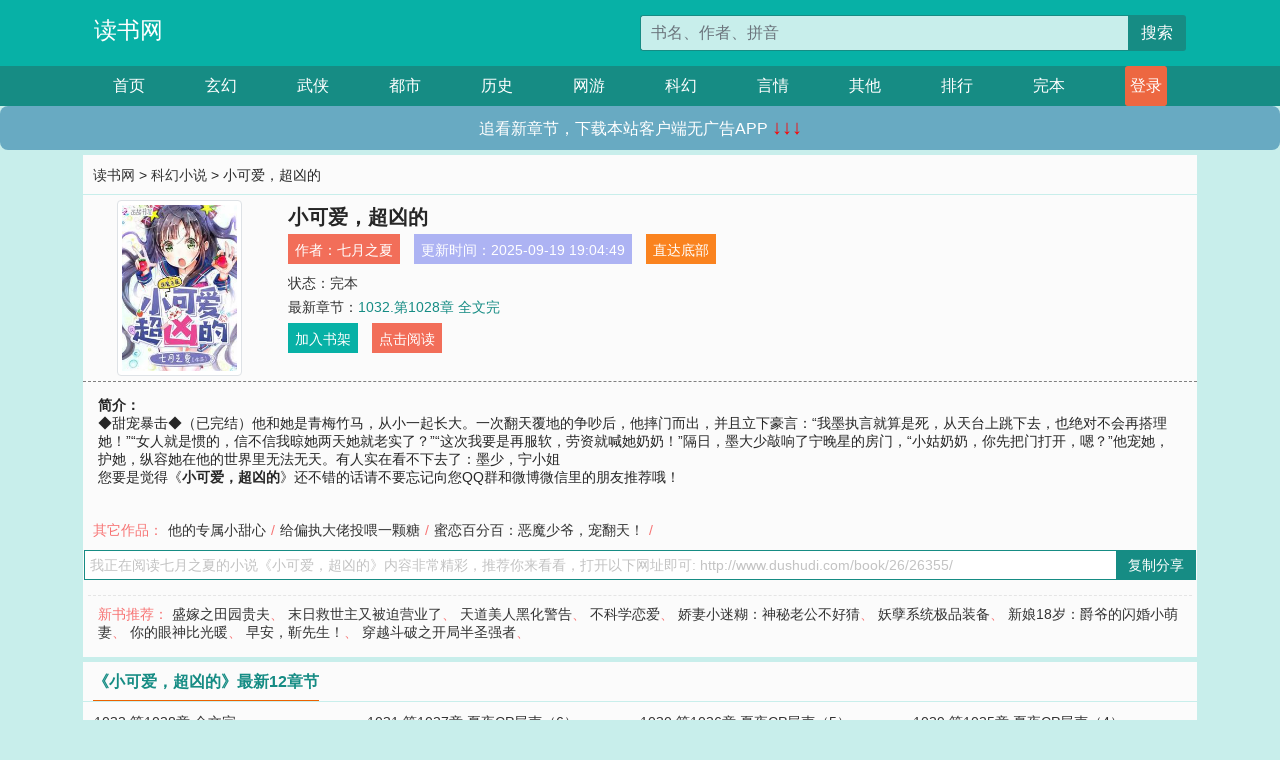

--- FILE ---
content_type: text/html; charset=utf-8
request_url: http://www.dushudi.com/book/26/26355/
body_size: 6920
content:

<!doctype html>
<html lang="zh-CN">
<head>
    <!-- 必须的 meta 标签 -->
    <meta charset="utf-8">
    <meta name="viewport" content="width=device-width, initial-scale=1, shrink-to-fit=no">
    <meta name="applicable-device" content="pc,mobile">
    <!-- Bootstrap 的 CSS 文件 -->
    <link rel="stylesheet" href="/css/bootstrap.min.css">
    <link rel="stylesheet" href="/css/main.css?v=5">
    <link rel="stylesheet" href="/font/iconfont.css">
    <script src="/js/addons.js"></script>

    <title>小可爱，超凶的目录最新章节_小可爱，超凶的全文免费阅读_读书网</title>
    <meta name="keywords" content="小可爱，超凶的目录最新章节,小可爱，超凶的全文免费阅读,www.dushudi.com">
    <meta name="description" content="小可爱，超凶的目录最新章节由网友提供，《小可爱，超凶的》情节跌宕起伏、扣人心弦，是一本情节与文笔俱佳的读书网，读书网免费提供小可爱，超凶的最新清爽干净的文字章节在线阅读。">

    <meta name="robots" content="all">
    <meta name="googlebot" content="all">
    <meta name="baiduspider" content="all">
    <meta property="og:type" content="novel" />
    <meta property="og:title" content="小可爱，超凶的最新章节" />
    <meta property="og:description" content="◆甜宠暴击◆（已完结）他和她是青梅竹马，从小一起长大。一次翻天覆地的争吵后，他摔门而出，并且立下豪言：“我墨执言就算是死，从天台上跳下去，也绝对不会再搭理她！”“女人就是惯的，信不信我晾她两天她就老实了？”“这次我要是再服软，劳资就喊她奶奶！”隔日，墨大少敲响了宁晚星的房门，“小姑奶奶，你先把门打开，嗯？”他宠她，护她，纵容她在他的世界里无法无天。有人实在看不下去了：墨少，宁小姐" />
    <meta property="og:image" content="//www.dushudi.com/images/26/26355/26355s.jpg" />
    <meta property="og:novel:category" content="科幻小说" />
    <meta property="og:novel:author" content="七月之夏" />
    <meta property="og:novel:book_name" content="小可爱，超凶的" />
    <meta property="og:novel:read_url" content="//www.dushudi.com/book/26/26355/" />
    <meta property="og:url" content="//www.dushudi.com/book/26/26355/" />
    <meta property="og:novel:status" content="完本" />
    <meta property="og:novel:author_link" content="//www.dushudi.com/search.php?q=%E4%B8%83%E6%9C%88%E4%B9%8B%E5%A4%8F&amp;p=1" />
    <meta property="og:novel:update_time" content="2025-09-19 19:04:49" />
    <meta property="og:novel:latest_chapter_name" content="1032.第1028章 全文完" />
    <meta property="og:novel:latest_chapter_url" content="//www.dushudi.com/book/26/26355/247134.html" />
</head>
<body>

 
<header>
    <div class="container">
        <div class="row justify-content-between">
            <div class="col-12 col-sm-3 w-100 w-sm-auto"><a href="http://www.dushudi.com/" class="logo">读书网</a></div>
            <div class="col-12 col-sm-9 col-md-6 search">
                <form class="d-block text-right" action="/search.php" method="get">
                    <div class="input-group input-g ">
                        <input type="text" name="q" class="form-control" placeholder="书名、作者、拼音" aria-label="搜索的内容" aria-describedby="button-addon2">
                        <div class="input-group-append">
                            <button class="btn" type="submit" id="button-addon2">搜索</button>
                        </div>
                    </div>
                </form>
            </div>
        </div>
    </div>
</header>

<nav class="">
    <div class="container nav">
    <a href="/" class="act">首页</a><a href="/list1/">玄幻</a><a href="/list2/">武侠</a><a href="/list3/">都市</a><a href="/list4/">历史</a><a href="/list5/">网游</a><a href="/list6/">科幻</a><a href="/list7/">言情</a><a href="/list8/">其他</a><a href="/top/" >排行</a><a href="/full/" >完本</a>
    </div>
</nav>

<section>
    <div class="container">
        <div class="box">
            <div class="title">
                <a href="//www.dushudi.com">
                    <i class="icon-home"></i> 读书网</a> &gt;
                <a href="/list6/">科幻小说</a> &gt; 小可爱，超凶的
            </div>
            <div class="row book_info">
                <div class="col-3 col-md-2 " style="display: flex; justify-content: center;">
                    <img class="img-thumbnail " alt="小可爱，超凶的"
                         src="/images/26/26355/26355s.jpg" title="小可爱，超凶的"
                         onerror="this.src='/images/nocover.jpg';">
                </div>
                <div class="col-9 col-md-10 pl-md-3 info">
                    <h1>小可爱，超凶的</h1>
                    <div class="options">
                        <ul class="">
                            <li class="">作者：<a href="/search.php?q=%E4%B8%83%E6%9C%88%E4%B9%8B%E5%A4%8F&amp;p=1">七月之夏</a></li>
                            <li class="">更新时间：2025-09-19 19:04:49</li>
                           
                            <li class=" d-none d-md-block"><a href="#footer">直达底部</a></li>
                            
                            <li class="col-12">状态：完本</li>
                            <li class="col-12">最新章节：<a href="/book/26/26355/247134.html">1032.第1028章 全文完</a></li>
                            <li class=" d-none d-md-block"><a href="javascript:;" onclick="addMark(6,26355,'','')">加入书架</a></li>
                            <li class=" d-none d-md-block"><a href="#" onclick="readbook();">点击阅读</a></li>
                        </ul>
                    </div>
                  
                </div>
            </div>
            <div class="bt_m d-md-none row">
                <div class="col-6"><a class="bt_o" href="javascript:;" onclick="addMark(6,26355,'','')">加入书架</a></div>
                <div class="col-6"><a class="bt_r" href="javascript:;" onclick="readbook();">点击阅读</a></div>
            </div>
            <div id="intro_pc" class="intro d-none d-md-block" >
                <a class="d-md-none" href="javascript:;" onclick="show_info(this);"><span class="iconfont icon-xialajiantouxiao" style=""></span></a>
                <strong>简介：</strong>
                <br>◆甜宠暴击◆（已完结）他和她是青梅竹马，从小一起长大。一次翻天覆地的争吵后，他摔门而出，并且立下豪言：“我墨执言就算是死，从天台上跳下去，也绝对不会再搭理她！”“女人就是惯的，信不信我晾她两天她就老实了？”“这次我要是再服软，劳资就喊她奶奶！”隔日，墨大少敲响了宁晚星的房门，“小姑奶奶，你先把门打开，嗯？”他宠她，护她，纵容她在他的世界里无法无天。有人实在看不下去了：墨少，宁小姐
                <br>您要是觉得《<strong>小可爱，超凶的</strong>》还不错的话请不要忘记向您QQ群和微博微信里的朋友推荐哦！
            </div>
            <div class="book_info">
                <div id="intro_m" class="intro intro_m d-md-none">
                    <div class="in"></div>
                </div>
            </div>
            <div class="info_other">
                 
                            
                        其它作品：<a href="/book/25/25638/">他的专属小甜心</a>/<a href="/book/50/50277/">给偏执大佬投喂一颗糖</a>/<a href="/book/65/65006/">蜜恋百分百：恶魔少爷，宠翻天！</a>/
                            
                            
            </div>
            <div class="input_copy_txt_to_board">
                <input readonly="readonly" id="input_copy_txt_to_board" value="我正在阅读七月之夏的小说《小可爱，超凶的》内容非常精彩，推荐你来看看，打开以下网址即可: http://www.dushudi.com/book/26/26355/"><a href="javascript:;" onclick="exeCommanda()">复制分享</a>
            </div>
            <div class="book_info d-none d-md-block">
                <p style="padding:10px 0 10px 10px;margin-top: 10px;border-top: 1px dashed #e5e5e5;color: #f77474;">新书推荐：   
                    
                    <a href="/book/26/26356/">盛嫁之田园贵夫</a>、
                    
                    <a href="/book/26/26357/">末日救世主又被迫营业了</a>、
                    
                    <a href="/book/26/26358/">天道美人黑化警告</a>、
                    
                    <a href="/book/26/26359/">不科学恋爱</a>、
                    
                    <a href="/book/26/26360/">娇妻小迷糊：神秘老公不好猜</a>、
                    
                    <a href="/book/26/26354/">妖孽系统极品装备</a>、
                    
                    <a href="/book/26/26353/">新娘18岁：爵爷的闪婚小萌妻</a>、
                    
                    <a href="/book/26/26352/">你的眼神比光暖</a>、
                    
                    <a href="/book/26/26351/">早安，靳先生！</a>、
                    
                    <a href="/book/26/26350/">穿越斗破之开局半圣强者</a>、
                    
                    </p>
                <div class="cr"></div>
            </div>
        </div>
    </div>
    </div>
</section>

<section>
    <div class="container">
        <div class="box">
            <div class="box mt10">
                <h2 class="title"><b><i class="icon-list"></i> 《小可爱，超凶的》最新12章节</b></h2>
                <div class="book_list">
                    <ul class="row">
                        
                        <li class="col-md-3"><a href="/book/26/26355/247134.html">1032.第1028章 全文完</a></li>
                        
                        <li class="col-md-3"><a href="/book/26/26355/247133.html">1031.第1027章 夏夜CP尾声（6）</a></li>
                        
                        <li class="col-md-3"><a href="/book/26/26355/247132.html">1030.第1026章 夏夜CP尾声（5）</a></li>
                        
                        <li class="col-md-3"><a href="/book/26/26355/247131.html">1029.第1025章 夏夜CP尾声（4）</a></li>
                        
                        <li class="col-md-3"><a href="/book/26/26355/247130.html">1028.第1024章 夏夜CP尾声（3）</a></li>
                        
                        <li class="col-md-3"><a href="/book/26/26355/247129.html">1027.第1023章 夏夜CP尾声（2）</a></li>
                        
                        <li class="col-md-3"><a href="/book/26/26355/247128.html">1026.第1022章 夏夜CP尾声（1）</a></li>
                        
                        <li class="col-md-3"><a href="/book/26/26355/247127.html">1025.第1021章 真面目（6）</a></li>
                        
                        <li class="col-md-3"><a href="/book/26/26355/247126.html">1024.第1020章 真面目（5）</a></li>
                        
                        <li class="col-md-3"><a href="/book/26/26355/247125.html">1023.第1019章 真面目（4）</a></li>
                        
                        <li class="col-md-3"><a href="/book/26/26355/247124.html">1022.第1018章 真面目（3）</a></li>
                        
                        <li class="col-md-3"><a href="/book/26/26355/247123.html">1021.第1017章 真面目（2）</a></li>
                        
                    </ul>
                </div>
            </div>
        </div>
    </div>
</section>

<section>
    <div class="container">
        <div class="box">
            <div class="box mt10">
                <h2 class="title"><b><i class="icon-list"></i>章节列表，第1章~
                    100章/共1029章</b>
                    <a class="btn" href="javascript:;" onclick="reverse_oder(this);">倒序</a>
                </h2>
                <div class="book_list book_list2">
                    <ul class="row">
                        
                        
                        
                        <li class="col-md-3"><a href="/book/26/26355/246106.html">1.第1章 别来无恙，仍在心上</a></li>
                        
                        
                        <li class="col-md-3"><a href="/book/26/26355/246107.html">2.第2章 重新认识一下</a></li>
                        
                        
                        <li class="col-md-3"><a href="/book/26/26355/246108.html">3.第3章 你别碰我</a></li>
                        
                        
                        <li class="col-md-3"><a href="/book/26/26355/246109.html">4.第4章 她究竟是谁</a></li>
                        
                        
                        <li class="col-md-3"><a href="/book/26/26355/246110.html">5.第5章 太差了</a></li>
                        
                        
                        <li class="col-md-3"><a href="/book/26/26355/246111.html">6.第6章 他已经不喜欢你了（1）</a></li>
                        
                        
                        <li class="col-md-3"><a href="/book/26/26355/246112.html">7.第7章 他已经不喜欢你了（2）</a></li>
                        
                        
                        <li class="col-md-3"><a href="/book/26/26355/246113.html">8.第8章 寻找key</a></li>
                        
                        
                        <li class="col-md-3"><a href="/book/26/26355/246114.html">9.第9章 可以预知未来的少女</a></li>
                        
                        
                        <li class="col-md-3"><a href="/book/26/26355/246115.html">10.第10章 我扇的就是你（1）</a></li>
                        
                        
                        <li class="col-md-3"><a href="/book/26/26355/246116.html">11.第11章 我扇的就是你（2）</a></li>
                        
                        
                        <li class="col-md-3"><a href="/book/26/26355/246117.html">12.第12章 你以为你是什么人（1）</a></li>
                        
                        
                        <li class="col-md-3"><a href="/book/26/26355/246118.html">13.第13章 你以为你是什么人（2）</a></li>
                        
                        
                        <li class="col-md-3"><a href="/book/26/26355/246119.html">14.第14章 你以为你是什么人（3）</a></li>
                        
                        
                        <li class="col-md-3"><a href="/book/26/26355/246120.html">15.第15章 你们敢动她一下试试</a></li>
                        
                        
                        <li class="col-md-3"><a href="/book/26/26355/246121.html">16.第16章 墨大少喜欢的人</a></li>
                        
                        
                        <li class="col-md-3"><a href="/book/26/26355/246122.html">17.第17章 滚下去</a></li>
                        
                        
                        <li class="col-md-3"><a href="/book/26/26355/246123.html">18.第18章 醉酒（1）</a></li>
                        
                        
                        <li class="col-md-3"><a href="/book/26/26355/246124.html">19.第19章 醉酒（2）</a></li>
                        
                        
                        <li class="col-md-3"><a href="/book/26/26355/246125.html">20.第20章 这样，够狂了么？</a></li>
                        
                        
                        <li class="col-md-3"><a href="/book/26/26355/246126.html">21.第21章 你喜欢什么车？</a></li>
                        
                        
                        <li class="col-md-3"><a href="/book/26/26355/246127.html">22.第22章 你凶我……</a></li>
                        
                        
                        <li class="col-md-3"><a href="/book/26/26355/246128.html">23.第23章 我跟你拼了</a></li>
                        
                        
                        <li class="col-md-3"><a href="/book/26/26355/246129.html">24.第24章 不想喂就别喂</a></li>
                        
                        
                        <li class="col-md-3"><a href="/book/26/26355/246130.html">25.第25章 区区两千万</a></li>
                        
                        
                        <li class="col-md-3"><a href="/book/26/26355/246131.html">26.第26章 我要你请我吃饭</a></li>
                        
                        
                        <li class="col-md-3"><a href="/book/26/26355/246132.html">27.第27章 二小姐回来了</a></li>
                        
                        
                        <li class="col-md-3"><a href="/book/26/26355/246133.html">28.第28章 你这个丧门星</a></li>
                        
                        
                        <li class="col-md-3"><a href="/book/26/26355/246134.html">29.第29章 两年前……</a></li>
                        
                        
                        <li class="col-md-3"><a href="/book/26/26355/246135.html">30.第30章 住院</a></li>
                        
                        
                        <li class="col-md-3"><a href="/book/26/26355/246136.html">31.第31章 我信！</a></li>
                        
                        
                        <li class="col-md-3"><a href="/book/26/26355/246137.html">32.第32章 强势打脸！</a></li>
                        
                        
                        <li class="col-md-3"><a href="/book/26/26355/246138.html">33.第33章 对不起，对不起，对不起！</a></li>
                        
                        
                        <li class="col-md-3"><a href="/book/26/26355/246139.html">34.第34章 疼</a></li>
                        
                        
                        <li class="col-md-3"><a href="/book/26/26355/246140.html">35.第35章 去不去</a></li>
                        
                        
                        <li class="col-md-3"><a href="/book/26/26355/246141.html">36.第36章 你如果生气的话，我会……</a></li>
                        
                        
                        <li class="col-md-3"><a href="/book/26/26355/246142.html">37.第37章 盯……</a></li>
                        
                        
                        <li class="col-md-3"><a href="/book/26/26355/246143.html">38.第38章 原因</a></li>
                        
                        
                        <li class="col-md-3"><a href="/book/26/26355/246144.html">39.第39章 萧景辰</a></li>
                        
                        
                        <li class="col-md-3"><a href="/book/26/26355/246145.html">40.第40章 这个名字我很喜欢</a></li>
                        
                        
                        <li class="col-md-3"><a href="/book/26/26355/246146.html">41.第41章 过来</a></li>
                        
                        
                        <li class="col-md-3"><a href="/book/26/26355/246147.html">42.第42章 身体比嘴巴诚实</a></li>
                        
                        
                        <li class="col-md-3"><a href="/book/26/26355/246148.html">43.第43章 他真的，就这么讨厌我吗？</a></li>
                        
                        
                        <li class="col-md-3"><a href="/book/26/26355/246149.html">44.第44章 撑腰（推荐票加更）</a></li>
                        
                        
                        <li class="col-md-3"><a href="/book/26/26355/246150.html">45.第45章 撑腰（2）</a></li>
                        
                        
                        <li class="col-md-3"><a href="/book/26/26355/246151.html">46.第46章 道歉！</a></li>
                        
                        
                        <li class="col-md-3"><a href="/book/26/26355/246152.html">47.第47章 这就是我道歉的方式</a></li>
                        
                        
                        <li class="col-md-3"><a href="/book/26/26355/246153.html">48.第48章 最讨厌的女人</a></li>
                        
                        
                        <li class="col-md-3"><a href="/book/26/26355/246154.html">49.第49章 谁送来的（推荐票加更）</a></li>
                        
                        
                        <li class="col-md-3"><a href="/book/26/26355/246155.html">50.第50章 忍不住的想要靠近</a></li>
                        
                        
                        <li class="col-md-3"><a href="/book/26/26355/246156.html">51.第51章 7号和1号，接吻</a></li>
                        
                        
                        <li class="col-md-3"><a href="/book/26/26355/246157.html">52.第52章 你喝多了</a></li>
                        
                        
                        <li class="col-md-3"><a href="/book/26/26355/246158.html">53.第53章 你怎么才回来（推荐票加更）</a></li>
                        
                        
                        <li class="col-md-3"><a href="/book/26/26355/246159.html">54.第54章 压倒</a></li>
                        
                        
                        <li class="col-md-3"><a href="/book/26/26355/246160.html">55.第55章 不放</a></li>
                        
                        
                        <li class="col-md-3"><a href="/book/26/26355/246161.html">56.第56章 暴发户墨执言（1）</a></li>
                        
                        
                        <li class="col-md-3"><a href="/book/26/26355/246162.html">57.第57章 暴发户墨执言（2）</a></li>
                        
                        
                        <li class="col-md-3"><a href="/book/26/26355/246163.html">58.第58章 鬼鬼祟祟的想要做什么？</a></li>
                        
                        
                        <li class="col-md-3"><a href="/book/26/26355/246164.html">59.第59章 整死你</a></li>
                        
                        
                        <li class="col-md-3"><a href="/book/26/26355/246165.html">60.第60章 预知梦</a></li>
                        
                        
                        <li class="col-md-3"><a href="/book/26/26355/246166.html">61.第61章 跪下，叫爸爸！</a></li>
                        
                        
                        <li class="col-md-3"><a href="/book/26/26355/246167.html">62.第62章 颜面扫地（1）</a></li>
                        
                        
                        <li class="col-md-3"><a href="/book/26/26355/246168.html">63.第63章 颜面扫地（2）</a></li>
                        
                        
                        <li class="col-md-3"><a href="/book/26/26355/246169.html">64.第64章 检讨</a></li>
                        
                        
                        <li class="col-md-3"><a href="/book/26/26355/246170.html">65.第65章 k</a></li>
                        
                        
                        <li class="col-md-3"><a href="/book/26/26355/246171.html">66.第66章 不会是出什么意外了吧？</a></li>
                        
                        
                        <li class="col-md-3"><a href="/book/26/26355/246172.html">67.第67章 兜风</a></li>
                        
                        
                        <li class="col-md-3"><a href="/book/26/26355/246173.html">68.第68章 保护</a></li>
                        
                        
                        <li class="col-md-3"><a href="/book/26/26355/246174.html">69.第69章 杀手key，是谁（推荐票加更）</a></li>
                        
                        
                        <li class="col-md-3"><a href="/book/26/26355/246175.html">70.第70章 深爱着你的人</a></li>
                        
                        
                        <li class="col-md-3"><a href="/book/26/26355/246176.html">71.第71章 墨少爷~~</a></li>
                        
                        
                        <li class="col-md-3"><a href="/book/26/26355/246177.html">72.第72章 你求我啊</a></li>
                        
                        
                        <li class="col-md-3"><a href="/book/26/26355/246178.html">73.第73章 考察期（推荐票加更）</a></li>
                        
                        
                        <li class="col-md-3"><a href="/book/26/26355/246179.html">74.第74章 这位美女是谁</a></li>
                        
                        
                        <li class="col-md-3"><a href="/book/26/26355/246180.html">75.第75章 使唤</a></li>
                        
                        
                        <li class="col-md-3"><a href="/book/26/26355/246181.html">76.第76章 你不过是个小跟班</a></li>
                        
                        
                        <li class="col-md-3"><a href="/book/26/26355/246182.html">77.第77章 PK（推荐票加更）</a></li>
                        
                        
                        <li class="col-md-3"><a href="/book/26/26355/246183.html">78.第78章 一百万，我赌宁晚星赢</a></li>
                        
                        
                        <li class="col-md-3"><a href="/book/26/26355/246184.html">79.第79章 一百万换一首歌</a></li>
                        
                        
                        <li class="col-md-3"><a href="/book/26/26355/246185.html">80.第80章 你是最好的</a></li>
                        
                        
                        <li class="col-md-3"><a href="/book/26/26355/246186.html">81.第81章 不准走</a></li>
                        
                        
                        <li class="col-md-3"><a href="/book/26/26355/246187.html">82.第82章 勾魂汤</a></li>
                        
                        
                        <li class="col-md-3"><a href="/book/26/26355/246188.html">83.第83章 不要怕麻烦我</a></li>
                        
                        
                        <li class="col-md-3"><a href="/book/26/26355/246189.html">84.第84章 美</a></li>
                        
                        
                        <li class="col-md-3"><a href="/book/26/26355/246190.html">85.第85章 你很在意吗？</a></li>
                        
                        
                        <li class="col-md-3"><a href="/book/26/26355/246191.html">86.第86章 墨醋瓶上线</a></li>
                        
                        
                        <li class="col-md-3"><a href="/book/26/26355/246192.html">87.第87章 吞噬</a></li>
                        
                        
                        <li class="col-md-3"><a href="/book/26/26355/246193.html">88.第88章 丑死了</a></li>
                        
                        
                        <li class="col-md-3"><a href="/book/26/26355/246194.html">89.第89章 什么叫做差距</a></li>
                        
                        
                        <li class="col-md-3"><a href="/book/26/26355/246195.html">90.第90章 美的惊心动魄</a></li>
                        
                        
                        <li class="col-md-3"><a href="/book/26/26355/246196.html">91.第91章 你离我那么远干什么？</a></li>
                        
                        
                        <li class="col-md-3"><a href="/book/26/26355/246197.html">92.第92章 凭你？</a></li>
                        
                        
                        <li class="col-md-3"><a href="/book/26/26355/246198.html">93.第93章 听见打脸的声音（1）</a></li>
                        
                        
                        <li class="col-md-3"><a href="/book/26/26355/246199.html">94.第94章 听见打脸的声音（2）</a></li>
                        
                        
                        <li class="col-md-3"><a href="/book/26/26355/246200.html">95.第95章 一百分，服不服？</a></li>
                        
                        
                        <li class="col-md-3"><a href="/book/26/26355/246201.html">96.第96章 他会是什么反应</a></li>
                        
                        
                        <li class="col-md-3"><a href="/book/26/26355/246202.html">97.第97章 她走了</a></li>
                        
                        
                        <li class="col-md-3"><a href="/book/26/26355/246203.html">98.第98章 恨吧，再恨一点宁晚星吧</a></li>
                        
                        
                        <li class="col-md-3"><a href="/book/26/26355/246204.html">99.第99章 跑</a></li>
                        
                        
                        <li class="col-md-3"><a href="/book/26/26355/246205.html">100.第100章 欠收拾</a></li>
                        
                    </ul>
                </div>
                
                <div class="pages">
                  <ul class="pagination justify-content-center">
                    <li class="page-item disabled">
                      <a class="page-link">1/11</a>
                    </li>
                    
                    
                    
                    
                    <li class="page-item  active "><a class="page-link" href="/book/26/26355/index_1.html">1</a></li>
                    
                    <li class="page-item "><a class="page-link" href="/book/26/26355/index_2.html">2</a></li>
                    
                    <li class="page-item "><a class="page-link" href="/book/26/26355/index_3.html">3</a></li>
                    
                    
                    <!-- <li class="page-item"><a class="page-link" href="/book/26/26355/index_2.html">&gt;</a></li> -->
                    
                    
                    <li class="page-item">
                      <a class="page-link" href="/book/26/26355/index_11.html" aria-label="Next">
                        <span aria-hidden="true">&raquo;</span>
                      </a>
                    </li>
                    <li class="page-item">
                      <form><input id="jumppage" class="form-control " type="text" placeholder="跳页"></form>
                    </li>
                  </ul>
                </div>
                
                <div class="book_info d-none d-md-block">
                    <p style="padding:10px 0 10px 10px;margin-top: 10px;border-top: 1px dashed #e5e5e5;color: #f77474;">精彩推荐：
                        
                    </p>
                    <div class="cr"></div>
                </div>
            </div>
        </div>
    </div>
</section>


<div id="footer">
<div class="container">
<p>本站所有收录的内容均来自互联网，如有侵权我们将尽快删除。</p>
<p><a href="/sitemap.xml">网站地图</p>
<script>
footer();
</script>
</div>
</div>
	

<script src="/js/jquery-1.11.1.min.js"></script>
<script src="/js/bootstrap.bundle.min.js"></script>
<script src="/js/main.js"></script>
<script src="/js/user.js"></script>

<script type="text/javascript">
   var pagebase="/book/26/26355/index_99999.html";
  $("#jumppage").change(function(){
      window.location.href=pagebase.replace("99999",$("#jumppage").val())
  });
    $("#intro_m .in").html($("#intro_pc").html());
    //$.pagination('.book_list ul li', '.book_list_m ul', 1, 40);

    function show_info(e){
        var obj=$(e).find("span");
        if(obj.hasClass("icon-xialajiantouxiao")){
            $("#intro_m").animate({height:$("#intro_m .in").height()});
            obj.removeClass("icon-xialajiantouxiao").addClass("icon-shouqijiantouxiao");
            //$(e).html('隐藏简介');
        }else{
            $("#intro_m").animate({height:"60px"});
            obj.removeClass("icon-shouqijiantouxiao").addClass("icon-xialajiantouxiao");
            //$(e).html('详情简介');
        }
    }

    function exeCommanda(e){
        //let html ='<input  id="input_copy_txt_to_board" value="" />';//添加一个隐藏的元素
        //var txt=window.location.href;
        //$("#input_copy_txt_to_board").val(txt);//赋值
       // $("#input_copy_txt_to_board").removeClass("hide");//显示
        $("#input_copy_txt_to_board").focus();//取得焦点
        $("#input_copy_txt_to_board").select();//选择
        document.execCommand("Copy");
        //$("#input_copy_txt_to_board").addClass("hide");//隐藏
        //$(e).focus();
        tips("已复制分享信息");
    }
    function readbook(){
        window.location.href="/book/26/26355/246106.html"
    }
</script>
<script defer src="https://static.cloudflareinsights.com/beacon.min.js/vcd15cbe7772f49c399c6a5babf22c1241717689176015" integrity="sha512-ZpsOmlRQV6y907TI0dKBHq9Md29nnaEIPlkf84rnaERnq6zvWvPUqr2ft8M1aS28oN72PdrCzSjY4U6VaAw1EQ==" data-cf-beacon='{"version":"2024.11.0","token":"6c1539fc4754431f9ed0e32aa8fe14f2","r":1,"server_timing":{"name":{"cfCacheStatus":true,"cfEdge":true,"cfExtPri":true,"cfL4":true,"cfOrigin":true,"cfSpeedBrain":true},"location_startswith":null}}' crossorigin="anonymous"></script>
</body>
</html>
